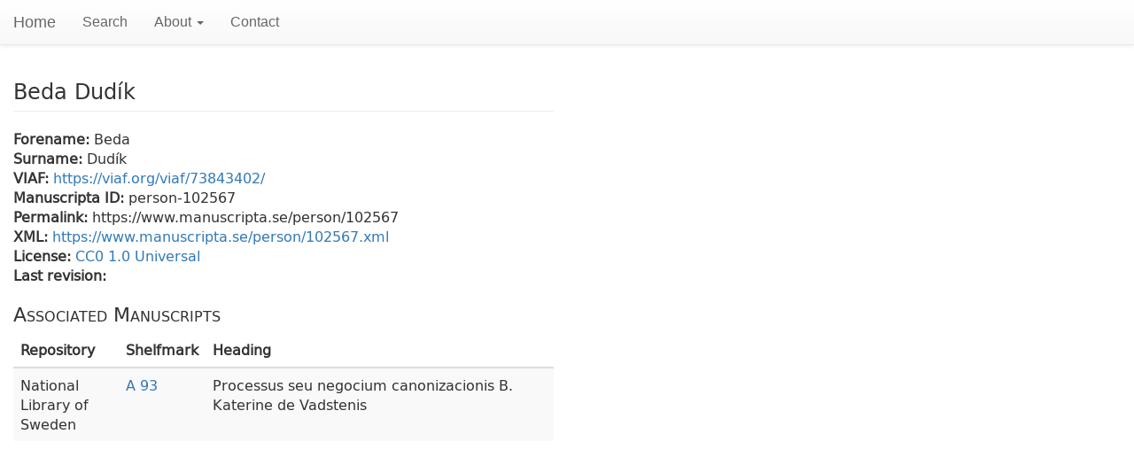

--- FILE ---
content_type: text/html;charset=utf-8
request_url: https://www.manuscripta.se/person/102567
body_size: 2048
content:
<!DOCTYPE html>
<html lang="en">
    <head>
        <title>manuscripta.se – A Digital Catalogue of Medieval and Early Modern Manuscripts in Sweden</title>
        <meta charset="utf-8">
        <meta name="viewport" content="width=device-width, initial-scale=1.0">
        <link rel="shortcut icon" href="resources/images/favicon.ico">
        <link rel="stylesheet" href="resources/css/bootstrap.min.css">
        <link rel="stylesheet" href="resources/css/bootstrap-theme.min.css">        
        <link rel="stylesheet" type="text/css" href="resources/css/starter-template.css">
        <link rel="stylesheet" type="text/css" href="resources/css/style.css">
        <link rel="stylesheet" href="https://fonts.googleapis.com/css?family=Roboto:300,400,500">
        <!-- Matomo -->
        <script type="text/javascript">
if (window.location.hostname === "www.manuscripta.se") {
    <!-- Matomo -->
    var _paq = window._paq || [];
    /* tracker methods like "setCustomDimension" should be called before "trackPageView" */
    _paq.push(['trackPageView']);
    _paq.push(['enableLinkTracking']);
    (function() {
        var u="https://analytics.kb.se/";
      _paq.push(['setTrackerUrl', u+'matomo.php']);
        _paq.push(['setSiteId', '66']);
        var d=document, g=d.createElement('script'), s=d.getElementsByTagName('script')[0];
        g.type='text/javascript'; g.async=true; g.defer=true; g.src=u+'matomo.js'; s.parentNode.insertBefore(g,s);
    })();
    <!-- End Matomo Code -->
}
</script>
    </head>
    <body>
        <nav class="navbar navbar-default navbar-fixed-top">
            <div class="container-fluid">
                <div id="header" class="navbar-header">
                    <button type="button" class="navbar-toggle" data-toggle="collapse" data-target=".navbar-collapse">
                        <span class="sr-only">Toggle navigation</span>
                        <span class="icon-bar"></span>
                        <span class="icon-bar"></span>
                        <span class="icon-bar"></span>
                    </button>
                    <a class="navbar-brand" href="/">Home</a>
                </div>
                <div class="collapse navbar-collapse">
                    <ul class="nav navbar-nav">
                        <li>
                            <a href="/search">Search</a>
                        </li>
                        <li class="dropdown">
                            <a href="#" class="dropdown-toggle" data-toggle="dropdown">About <b class="caret"></b>
                            </a>
                            <ul class="dropdown-menu">
                                <li>
                                    <a href="/about/current-projects">Current Projects</a>
                                </li>                                
                            </ul>
                        </li>
                        <li>
                            <a href="/contact">Contact</a>
                        </li>
                    </ul>
                </div>                
            </div>            
        </nav>
        <div id="content" class="container-fluid">
    <div class="row">
        <div class="col-xs-12 col-sm-12 col-md-6 col-lg-6">
    
        
            
                <h2 class="page-header">Beda Dudík</h2>
                
            
            
                
                
                
                
            
            
        
        
    
    
        
            
                
                    
                        <div><label>Forename: </label>Beda</div>
                        <div><label>Surname: </label>Dudík</div>
                    
                    <div><label>VIAF: </label><a href="https://viaf.org/viaf/73843402/">https://viaf.org/viaf/73843402/</a></div>
                
            
        
    
<div>
                        <div><label>Manuscripta ID: </label>person-102567</div>
                        <div><label>Permalink: </label>https://www.manuscripta.se/person/102567</div>
                        <div><label>XML: </label><a href="/person/102567.xml">https://www.manuscripta.se/person/102567.xml</a></div>
                        <div><label>License: </label><a rel="license" href="https://creativecommons.org/publicdomain/zero/1.0/">CC0 1.0 Universal</a></div>
                        <div><label>Last revision: </label></div>
                    </div>
                    <h3>Associated Manuscripts</h3>
                    <table class="table table-striped">
                        <thead>
                            <tr>
                                <th width="20%">Repository</th>
                                <th width="10%">Shelfmark</th>
                                <th width="70%">Heading</th>
                            </tr>
                        </thead>
                        <tbody>
                            <tr>
                                <td>
                                    <repository ref="https://www.manuscripta.se/place/100040">National Library of Sweden</repository>
                                </td>
                                <td><a href="../ms/101099">
                                        <idno type="shelfmark">A 93</idno></a></td>
                                <td>
                                    <head>Processus seu negocium canonizacionis B. Katerine de Vadstenis</head>
                                </td>
                            </tr>
                        </tbody>
                    </table>
                </div>
    </div>
</div>
        <!-- Bootstrap core JavaScript
    ================================================== -->
        <!-- Placed at the end of the document so the pages load faster -->
        <script src="https://code.jquery.com/jquery-3.4.1.min.js" integrity="sha256-CSXorXvZcTkaix6Yvo6HppcZGetbYMGWSFlBw8HfCJo=" crossorigin="anonymous"></script>
        <script src="https://maxcdn.bootstrapcdn.com/bootstrap/3.3.7/js/bootstrap.min.js" integrity="sha384-Tc5IQib027qvyjSMfHjOMaLkfuWVxZxUPnCJA7l2mCWNIpG9mGCD8wGNIcPD7Txa" crossorigin="anonymous"></script>
        <script type="text/javascript">

            $( document ).ready(function() {
                    $('[data-toggle="tooltip"]').tooltip({'placement': 'left'});
                });
            $(document).ready(function(){
                    $('[data-toggle="popover"]').popover({placement : 'top'});
                });

        </script>
    </body>
</html>